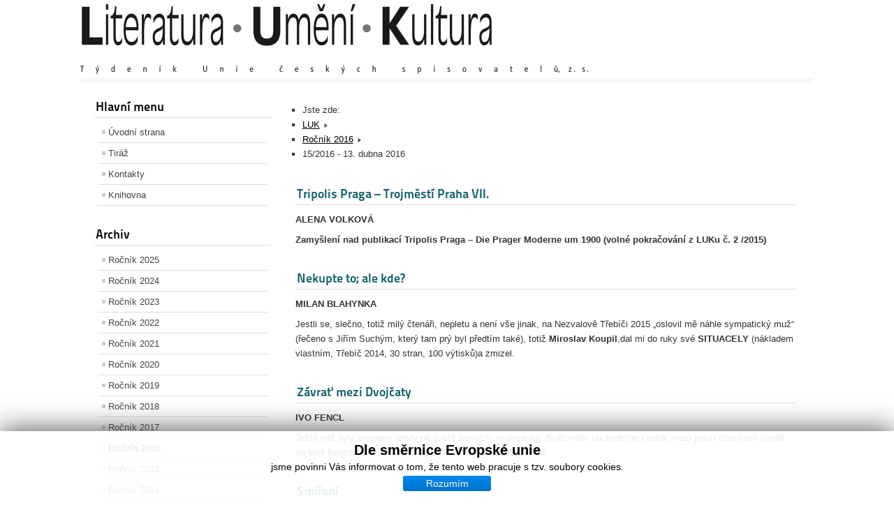

--- FILE ---
content_type: text/html; charset=utf-8
request_url: https://obrys-kmen.cz/index.php/rocnik-2016/117-15-2016-13-dubna-2016
body_size: 6174
content:
<!DOCTYPE html PUBLIC "-//W3C//DTD XHTML 1.0 Transitional//EN" "http://www.w3.org/TR/xhtml1/DTD/xhtml1-transitional.dtd">
<html xmlns="http://www.w3.org/1999/xhtml" xml:lang="cs-cz" lang="cs-cz" dir="ltr" >
<head>
	<base href="https://obrys-kmen.cz/index.php/rocnik-2016/117-15-2016-13-dubna-2016" />
	<meta http-equiv="content-type" content="text/html; charset=utf-8" />
	<meta name="generator" content="Joomla! - Open Source Content Management" />
	<title>LUK :: Literatura - Umění - Kultura. Časopis týdeník LUK - Ročník 2016</title>
	<link href="/index.php/rocnik-2016/117-15-2016-13-dubna-2016?format=feed&amp;type=rss" rel="alternate" type="application/rss+xml" title="RSS 2.0" />
	<link href="/index.php/rocnik-2016/117-15-2016-13-dubna-2016?format=feed&amp;type=atom" rel="alternate" type="application/atom+xml" title="Atom 1.0" />
	<link href="/templates/beez_20/favicon.ico" rel="shortcut icon" type="image/vnd.microsoft.icon" />
	<link href="/templates/system/css/system.css" rel="stylesheet" type="text/css" />
	<link href="/templates/beez_20/css/position.css" rel="stylesheet" type="text/css" media="screen,projection" />
	<link href="/templates/beez_20/css/layout.css" rel="stylesheet" type="text/css" media="screen,projection" />
	<link href="/templates/beez_20/css/print.css" rel="stylesheet" type="text/css" media="print" />
	<link href="/templates/beez_20/css/general.css" rel="stylesheet" type="text/css" />
	<link href="/templates/beez_20/css/nature.css" rel="stylesheet" type="text/css" />
	<link href="/modules/mod_cookiesaccept/screen.css" rel="stylesheet" type="text/css" />
	<script src="/media/jui/js/jquery.min.js" type="text/javascript"></script>
	<script src="/media/jui/js/jquery-noconflict.js" type="text/javascript"></script>
	<script src="/media/jui/js/jquery-migrate.min.js" type="text/javascript"></script>
	<script src="/media/system/js/caption.js" type="text/javascript"></script>
	<script src="/media/system/js/mootools-core.js" type="text/javascript"></script>
	<script src="/media/system/js/core.js" type="text/javascript"></script>
	<script src="/media/system/js/mootools-more.js" type="text/javascript"></script>
	<script src="/templates/beez_20/javascript/md_stylechanger.js" type="text/javascript"></script>
	<script src="/templates/beez_20/javascript/hide.js" type="text/javascript"></script>
	<script src="/media/jui/js/bootstrap.min.js" type="text/javascript"></script>
	<script src="http://code.jquery.com/jquery-latest.min.js" type="text/javascript"></script>
	<script type="text/javascript">
jQuery(window).on('load',  function() {
				new JCaption('img.caption');
			});jQuery(function($){ $(".hasTooltip").tooltip({"html": true,"container": "body"}); });
	</script>


<!--[if lte IE 6]>
<link href="/templates/beez_20/css/ieonly.css" rel="stylesheet" type="text/css" />
<![endif]-->

<!--[if IE 7]>
<link href="/templates/beez_20/css/ie7only.css" rel="stylesheet" type="text/css" />
<![endif]-->

<script type="text/javascript">
	var big ='72%';
	var small='53%';
	var altopen='je otevřeno';
	var altclose='je zavřeno';
	var bildauf='/templates/beez_20/images/plus.png';
	var bildzu='/templates/beez_20/images/minus.png';
	var rightopen='Otevřít';
	var rightclose='Zavřít';
	var fontSizeTitle='Velikost písma';
	var bigger='Zvětšit';
	var reset='Výchozí';
	var smaller='Zmenšit';
	var biggerTitle='Zvětšit velikost';
	var resetTitle='Vrátit stylování na výchozí hodnoty';
	var smallerTitle='Zmenšit velikost';
</script>

</head>

<body>

<div id="all">
        <div id="back">
                <div id="header">
                  
                  
                  
                                <div class="logoheader">
                                        <h1 id="logo">

                                                                                <img src="/images/logoluk2015.png"  alt="Literatura Umění Kultura" />
                                                                                                                        <span class="header1">
                                                                                </span></h1>
                                </div><!-- end logoheader -->
                                        <ul class="skiplinks">
                                                <li><a href="#main" class="u2">Přejít k obsahu</a></li>
                                                <li><a href="#nav" class="u2">Přejít na hlavní navigaci a přihlášení</a></li>
                                                                                    </ul>
                                        <h2 class="unseen">Zobrazit ve vyhledávání navigaci</h2>
                                        <h3 class="unseen">Navigace</h3>
                                        

<div class="custom"  >
	</div>

                                        <div id="line">
                                        <div id="fontsize"></div>
                                        <h3 class="unseen">Vyhledávání</h3>
                                        <!--googleoff: all-->
<div id="ca_banner" 
    style="bottom:0px;
            ">
    <h2 style="
		">Dle směrnice Evropské unie</h2> 
    <p style="
				">jsme povinni Vás informovat o tom, že tento web pracuje s tzv. soubory cookies.                </p>
    <div class="accept" style="">Rozumím</div>
</div>


<script type="text/javascript">
    jQuery(document).ready(function () { 
	
	function setCookie(c_name,value,exdays)
	{
		var exdate=new Date();
		exdate.setDate(exdate.getDate() + exdays);
		var c_value=escape(value) + ((exdays==null) ? "" : "; expires="+exdate.toUTCString()) + "; path=/";
		document.cookie=c_name + "=" + c_value;
	}
	
	function readCookie(name) {
		var nameEQ = name + "=";
		var ca = document.cookie.split(';');
		for(var i=0;i < ca.length;i++) {
			var c = ca[i];
			while (c.charAt(0)==' ') c = c.substring(1,c.length);
			if (c.indexOf(nameEQ) == 0) return c.substring(nameEQ.length,c.length);
			}
		return null;
	}
    
	var $ca_banner = jQuery('#ca_banner');
    var $ca_infoplus = jQuery('.infoplus.info_modal');
    var $ca_info = jQuery('#ca_info');
    var $ca_info_close = jQuery('.ca_info_close');
    var $ca_infoaccept = jQuery('.accept');
    
	var cookieaccept = readCookie('cookieaccept');
	if(!(cookieaccept == "yes")){
	
		$ca_banner.delay(1000).slideDown('fast'); 
        $ca_infoplus.click(function(){
            $ca_info.fadeIn("fast");
        });
        $ca_info_close.click(function(){
            $ca_info.fadeOut("slow");
        });
        $ca_infoaccept.click(function(){
			setCookie("cookieaccept","yes",365);
            jQuery.post('https://obrys-kmen.cz/index.php/rocnik-2016/117-15-2016-13-dubna-2016', 'set_cookie=1', function(){});
            $ca_banner.slideUp('slow');
            $ca_info.fadeOut("slow");
        });
       } 
    });
</script>
<!--googleon: all-->

                                        </div> <!-- end line -->


                        </div><!-- end header -->
                        <div id="contentarea">
                                        <div id="breadcrumbs">

                                                        

                                        </div>

                                        

                                                        <div class="left1 leftbigger" id="nav">
                                                   <div class="moduletable_menu">
 <h3><span
	class="backh"><span class="backh2"><span class="backh3">Hlavní menu</span></span></span></h3>
 <ul class="nav menu">
<li class="item-101 default"><a href="/index.php" >Úvodní strana</a></li><li class="item-111"><a href="/index.php/tiraz" >Tiráž</a></li><li class="item-124"><a href="/index.php/kontakty" >Kontakty</a></li><li class="item-119"><a href="/index.php/knihovna" >Knihovna</a></li></ul>
</div>
<div class="moduletable">
 <h3><span
	class="backh"><span class="backh2"><span class="backh3">Archiv</span></span></span></h3>
 <ul class="nav menu">
<li class="item-156"><a href="/index.php/rocnik2025" >Ročník 2025</a></li><li class="item-154"><a href="/index.php/rocnik-2024" >Ročník 2024</a></li><li class="item-153"><a href="/index.php/rocnik-2023" >Ročník 2023</a></li><li class="item-152"><a href="/index.php/rocnik-2022" >Ročník 2022</a></li><li class="item-151"><a href="/index.php/rocnik-2021" >Ročník 2021</a></li><li class="item-145"><a href="/index.php/rocnik-2020" >Ročník 2020</a></li><li class="item-142"><a href="/index.php/rocnik-2019" >Ročník 2019</a></li><li class="item-141"><a href="/index.php/rocnik-2018" >Ročník 2018</a></li><li class="item-132"><a href="/index.php/rocnik-2017" >Ročník 2017</a></li><li class="item-129 current active"><a href="/index.php/rocnik-2016" >Ročník 2016</a></li><li class="item-126"><a href="/index.php/rocnik-2015" >Ročník 2015</a></li><li class="item-120"><a href="/index.php/rocnik-2014" >Ročník 2014</a></li><li class="item-123"><a href="http://www.obrys-kmen.cz/archivok/" >Archiv Obrys-Kmen 2001 až 2014</a></li><li class="item-131"><a href="http://www.webarchiv.cz/cs/certifikovano" target="_blank"><img src="/images/webarchivm.gif" alt="Webarchiv" /></a></li></ul>
</div>
<div class="moduletable">
 <h3><span
	class="backh"><span class="backh2"><span class="backh3">Odkazy</span></span></span></h3>
 <ul class="nav menu">
<li class="item-150"><a href="http://www.uniespisovatelu.cz/" >Unie českých spisovatelů</a></li><li class="item-146"><a href="http://nakladatelstvi-kmen.cz/" >Nakladatelství Kmen</a></li><li class="item-147"><a href="http://pavoljanik.sk" >Pavol Janík - autorské stránky</a></li><li class="item-149"><a href="https://www.divokevino.cz" >Divoké víno</a></li></ul>
</div>
<div class="moduletable">
 <ul class="weblinks">
<li>
	<a href="/" rel="no follow"></a>	
	</li>
</ul>
</div>

                                                                
                                                                
                                                          
                                                          


                                                        </div><!-- end navi -->
               
                                        <div id="wrapper2" >

                                                <div id="main">

                                                                                                        <div id="top">
<ul itemscope itemtype="https://schema.org/BreadcrumbList" class="breadcrumb">
			<li>
			Jste zde: &#160;
		</li>
	
				<li itemprop="itemListElement" itemscope itemtype="https://schema.org/ListItem">
									<a itemprop="item" href="/index.php" class="pathway"><span itemprop="name">LUK</span></a>
				
									<span class="divider">
						<img src="/templates/beez_20/images/system/arrow.png" alt="" />					</span>
								<meta itemprop="position" content="1">
			</li>
					<li itemprop="itemListElement" itemscope itemtype="https://schema.org/ListItem">
									<a itemprop="item" href="/index.php/rocnik-2016" class="pathway"><span itemprop="name">Ročník 2016</span></a>
				
									<span class="divider">
						<img src="/templates/beez_20/images/system/arrow.png" alt="" />					</span>
								<meta itemprop="position" content="2">
			</li>
					<li itemprop="itemListElement" itemscope itemtype="https://schema.org/ListItem" class="active">
				<span itemprop="name">
					15/2016 - 13. dubna 2016				</span>
				<meta itemprop="position" content="3">
			</li>
		</ul>

                                                        </div>
                                                
                                                        <div id="system-message-container">
	</div>

                                                        <div class="blog" itemscope itemtype="https://schema.org/Blog">
	
	
	
	
	
		
	
																	<div class="items-row cols-1 row-0 row-fluid clearfix">
						<div class="span12">
				<div class="item column-1"
					itemprop="blogPost" itemscope itemtype="https://schema.org/BlogPosting">
					

	<div class="page-header">
					<h2 itemprop="name">
									<a href="/index.php/rocnik-2016/117-15-2016-13-dubna-2016/1174-tripolis-praga-trojmesti-praha-vii" itemprop="url">
						Tripolis Praga – Trojměstí Praha VII.					</a>
							</h2>
				
		
				
			</div>








<p><span style="color: #333333;"><strong>ALENA VOLKOVÁ</strong></span></p>
<p><span style="color: #333333;"><strong>Zamyšlení nad publikací Tripolis Praga – Die Prager Moderne um 1900 (volné pokračování z LUKu č. 2 /2015)</strong></span></p>




				</div>
				<!-- end item -->
							</div><!-- end span -->
							</div><!-- end row -->
																			<div class="items-row cols-1 row-1 row-fluid clearfix">
						<div class="span12">
				<div class="item column-1"
					itemprop="blogPost" itemscope itemtype="https://schema.org/BlogPosting">
					

	<div class="page-header">
					<h2 itemprop="name">
									<a href="/index.php/rocnik-2016/117-15-2016-13-dubna-2016/1173-nekupte-to-ale-kde" itemprop="url">
						Nekupte to; ale kde?					</a>
							</h2>
				
		
				
			</div>








<p><strong>MILAN BLAHYNKA</strong></p>
<p>Jestli se, slečno, totiž milý čtenáři, nepletu a není vše jinak, na Nezvalově Třebíči 2015 „oslovil mě náhle sympatický muž“ (řečeno s Jiřím Suchým, který tam prý byl předtím také), totiž <strong>Miroslav Koupil</strong>,dal mi do ruky své <strong>SITUACELY </strong>(nákladem vlastním, Třebíč 2014, 30 stran, 100 výtisků)a zmizel.</p>




				</div>
				<!-- end item -->
							</div><!-- end span -->
							</div><!-- end row -->
																			<div class="items-row cols-1 row-2 row-fluid clearfix">
						<div class="span12">
				<div class="item column-1"
					itemprop="blogPost" itemscope itemtype="https://schema.org/BlogPosting">
					

	<div class="page-header">
					<h2 itemprop="name">
									<a href="/index.php/rocnik-2016/117-15-2016-13-dubna-2016/1172-zavrat-mezi-dvojcaty" itemprop="url">
						Závrať mezi Dvojčaty					</a>
							</h2>
				
		
				
			</div>








<p><strong>IVO FENCL</strong></p>
<p>Ještě než byly otevřeny tehdy na světě nejvyšší mrakodrapy Světového obchodního centra, mezi jejich střechami chodil po laně francouzský artista Philippe Petit; letos mu bylo 66 let. </p>




				</div>
				<!-- end item -->
							</div><!-- end span -->
							</div><!-- end row -->
																			<div class="items-row cols-1 row-3 row-fluid clearfix">
						<div class="span12">
				<div class="item column-1"
					itemprop="blogPost" itemscope itemtype="https://schema.org/BlogPosting">
					

	<div class="page-header">
					<h2 itemprop="name">
									<a href="/index.php/rocnik-2016/117-15-2016-13-dubna-2016/1171-smireni" itemprop="url">
						Smíření					</a>
							</h2>
				
		
				
			</div>








<p class="western"><strong>STANISLAVA KUČEROVÁ</strong></p>
<p class="western">Němci, kteří žili jako menšina v Československu (podobně jako v Polsku i jinde), byli z rozhodnutí vítězných mocností po druhé světové válce od nás (i z jiných zemí) odsunuti do své mateřské, německé říše.</p>




				</div>
				<!-- end item -->
							</div><!-- end span -->
							</div><!-- end row -->
																			<div class="items-row cols-1 row-4 row-fluid clearfix">
						<div class="span12">
				<div class="item column-1"
					itemprop="blogPost" itemscope itemtype="https://schema.org/BlogPosting">
					

	<div class="page-header">
					<h2 itemprop="name">
									<a href="/index.php/rocnik-2016/117-15-2016-13-dubna-2016/1170-kniha-kterou-stoji-zato-mit" itemprop="url">
						Kniha, kterou stojí zato mít					</a>
							</h2>
				
		
				
			</div>








<p><strong>VĚRA BERANOVÁ</strong></p>
<p>Hledání odpovědí na otázku: Co po nás zůstane, z čeho si následující generace vytvoří představu o nás? Souvisí s další otázkou: Jak žili naši praprarodiče, a co po nich zůstalo?</p>




				</div>
				<!-- end item -->
							</div><!-- end span -->
							</div><!-- end row -->
																			<div class="items-row cols-1 row-5 row-fluid clearfix">
						<div class="span12">
				<div class="item column-1"
					itemprop="blogPost" itemscope itemtype="https://schema.org/BlogPosting">
					

	<div class="page-header">
					<h2 itemprop="name">
									<a href="/index.php/rocnik-2016/117-15-2016-13-dubna-2016/1169-basnik-slibnych-perspektiv" itemprop="url">
						Básník slibných perspektiv					</a>
							</h2>
				
		
				
			</div>








<p><strong>FRANTIŠEK UHER</strong></p>
<p>Humpolec je vskutku poněkud zvláštní město. Rozhodně tak připadá občasným návštěvníkům, dlouhodobě sledujícím tamní dění. V posledních letech evidentně roste do krásy a půvabu nejenom zásluhou převážně moderních architektonických prvků. Kontinuita mezi vedením města a obyvateli, jejichž stanoviska a potřeby jsou zřejmě respektovány, vytváří zpětnou vazbu, lidé jsou na svoje město hrdí, pociťují přirozenou sounáležitost, tak postrádanou v některých městech sousedních.</p>




				</div>
				<!-- end item -->
							</div><!-- end span -->
							</div><!-- end row -->
																			<div class="items-row cols-1 row-6 row-fluid clearfix">
						<div class="span12">
				<div class="item column-1"
					itemprop="blogPost" itemscope itemtype="https://schema.org/BlogPosting">
					

	<div class="page-header">
					<h2 itemprop="name">
									<a href="/index.php/rocnik-2016/117-15-2016-13-dubna-2016/1168-klepanim-kobercu-k-vitezstvi-treti-rise" itemprop="url">
						Klepáním koberců k vítězství třetí říše!					</a>
							</h2>
				
		
				
			</div>








<p><strong>EMIL HRUŠKA</strong></p>
<p>Tento případ je o tom, kterak nacistické špičky v protektorátu <em>Böhmen und Mähren</em> bojovaly za vítězství třetí říše v zápolí sice, zato však prostředkem natolik netradičním, že možná neměl obdoby v jiných válčících zemích bez ohledu strany a fronty. Bylo jím totiž – klepání koberců.</p>




				</div>
				<!-- end item -->
							</div><!-- end span -->
							</div><!-- end row -->
																			<div class="items-row cols-1 row-7 row-fluid clearfix">
						<div class="span12">
				<div class="item column-1"
					itemprop="blogPost" itemscope itemtype="https://schema.org/BlogPosting">
					

	<div class="page-header">
					<h2 itemprop="name">
									<a href="/index.php/rocnik-2016/117-15-2016-13-dubna-2016/1167-jazykovy-koutek" itemprop="url">
						Jazykový koutek					</a>
							</h2>
				
		
				
			</div>








<p><strong>JAKUB STEIN</strong></p>
<p>- Taky v kalupu, volal pan Kohn už od šatny Louvru na pana Roubíčka, který na uříceného pana vrchního (nebo snad spodního?) chrlil, co vše si dají kromě turka; - taky spěchaj jako uprchlíci a celý svět? </p>




				</div>
				<!-- end item -->
							</div><!-- end span -->
							</div><!-- end row -->
																			<div class="items-row cols-1 row-8 row-fluid clearfix">
						<div class="span12">
				<div class="item column-1"
					itemprop="blogPost" itemscope itemtype="https://schema.org/BlogPosting">
					

	<div class="page-header">
					<h2 itemprop="name">
									<a href="/index.php/rocnik-2016/117-15-2016-13-dubna-2016/1166-svoboda-slova" itemprop="url">
						Svoboda slova					</a>
							</h2>
				
		
				
			</div>








<p><strong>Pohádka</strong></p>
<p><strong><strong>X</strong></strong></p>
<p>Za devaterými horami a devaterými lesy byl jednou jeden člověk, který dostal cenu. Byl tak překvapen, i když takových cen je dnes hodně a většinou je udělují týmy kamarádů jiným kamarádům nebo lidem spřízněným hlavně vztahově a ideologicky, což se vhodně doplňuje. To platí i o cenách mezinárodních, i když zde jsou souvislosti jakoby odtažitější. Je to nakonec věc těch výborů a těch lidí a těch odměněných a do toho řadovému občanovi nic není. </p>




				</div>
				<!-- end item -->
							</div><!-- end span -->
							</div><!-- end row -->
																			<div class="items-row cols-1 row-9 row-fluid clearfix">
						<div class="span12">
				<div class="item column-1"
					itemprop="blogPost" itemscope itemtype="https://schema.org/BlogPosting">
					

	<div class="page-header">
					<h2 itemprop="name">
									<a href="/index.php/rocnik-2016/117-15-2016-13-dubna-2016/1165-spisovatele-vcera-a-dnes-a-zitra" itemprop="url">
						Spisovatelé včera a dnes (a zítra?)					</a>
							</h2>
				
		
				
			</div>








<p class="western">Spisovatelům daří se znamenitě kupř. v Anglii, Francii, ale – v Čechách? Spisovatelé, básníci, hudební skladatelé musí se duševní činnosti věnovati jen co vedlejší práci, obyčejně v noci. Jinak by se neuživili. V tom ohledu je na tom každá jiná hmotná práce v lepším postavení. Dělník, řemeslník, věnuje se svému oboru, spisovatel se nesmí – není-li bohat – oddati spisovatelství.</p>




				</div>
				<!-- end item -->
							</div><!-- end span -->
							</div><!-- end row -->
																			<div class="items-row cols-1 row-10 row-fluid clearfix">
						<div class="span12">
				<div class="item column-1"
					itemprop="blogPost" itemscope itemtype="https://schema.org/BlogPosting">
					

	<div class="page-header">
					<h2 itemprop="name">
									<a href="/index.php/rocnik-2016/117-15-2016-13-dubna-2016/1164-stary-snehulak" itemprop="url">
						Starý sněhulák					</a>
							</h2>
				
		
				
			</div>








<p><strong>VÁCLAV HONS</strong></p>
<p><strong>Starý sněhulák</strong></p>
<p>opouští nás</p>
<p>je jiná</p>
<p>cesta jinam</p>




				</div>
				<!-- end item -->
							</div><!-- end span -->
							</div><!-- end row -->
						
	
		</div>


                                                </div><!-- end main -->

                                        </div><!-- end wrapper -->

                                
                        
                                <div class="wrap"></div>

                                </div> <!-- end contentarea -->

                        </div><!-- back -->

                </div><!-- all -->

                <div id="footer-outer">
                        
                        <div id="footer-sub">


                                <div id="footer">

                                        
                                        <p>
                                          Další šíření či využití materiálů bez výslovného souhlasu redakce nebo autora je zakázáno.<br>
                                          
(c) 2001-2014 Obrys-Kmen<br>
                                          (c) 2014-2025 Literatura Umění Kultura<br>
                                          ISSN 1210-1494       
                                          
                                        </p>


                                </div><!-- end footer -->

                        </div>

                </div>
				
        </body>
</html>
